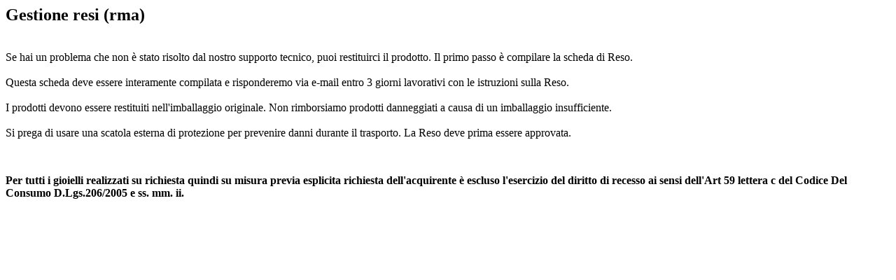

--- FILE ---
content_type: text/html; charset=utf-8
request_url: https://www.gioiellioro.eu/index.php?route=information/information/agree&information_id=7
body_size: 369
content:
<h2>Gestione resi (rma)</h2><p><br>Se hai un problema che non è stato risolto dal nostro supporto tecnico, puoi restituirci il prodotto. Il primo passo è compilare la scheda di Reso.<br><br>Questa scheda deve essere interamente compilata e risponderemo via e-mail entro 3 giorni lavorativi con le istruzioni sulla Reso.<br><br>I prodotti devono essere restituiti nell'imballaggio originale. Non rimborsiamo prodotti danneggiati a causa di un imballaggio insufficiente.<br><br>Si prega di usare una scatola esterna di protezione per prevenire danni durante il trasporto. La Reso deve prima essere approvata.</p><p><br></p><p><b>Per tutti i gioielli realizzati su richiesta quindi su misura previa esplicita richiesta dell'acquirente è escluso l'esercizio del diritto di recesso ai sensi dell'Art 59 lettera c del Codice Del Consumo D.Lgs.206/2005 e ss. mm. ii. </b><br></p>